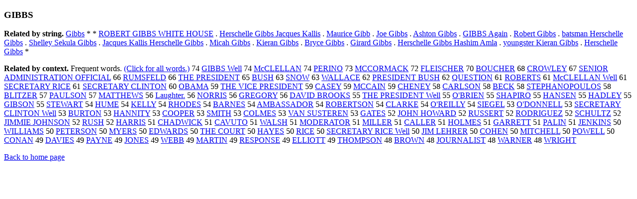

--- FILE ---
content_type: text/html; charset=UTF-8
request_url: https://www.cis.lmu.de/schuetze/e/e/eG/eGI/OtHeR/eGIBBS.html
body_size: 11867
content:
<!DOCTYPE html PUBLIC "-//W3C//DTD XHTML 1.0 Transitional//EN""http://www.w3.org/TR/xhtml1/DTD/xhtml1-transitional.dtd"><html xmlns="http://www.w3.org/1999/xhtml"><head><meta http-equiv="Content-Type" content="text/html; charset=utf-8" />
<title>GIBBS</title><h3>GIBBS</h3><b>Related by string.</b> <a href="http://cis.lmu.de/schuetze/e/e/eG/eGi/eGib/eGibb/eGibbs.html">Gibbs</a>  *  *  <a href="http://cis.lmu.de/schuetze/e/e/eR/eRO/eROB/eROBE/eROBER/eROBERT/eROBERT_GIBBS_WHITE_HOUSE.html">ROBERT GIBBS WHITE HOUSE</a>  .  <a href="http://cis.lmu.de/schuetze/e/e/eH/eHe/eHer/eHers/OtHeR/eHerschelle_Gibbs_Jacques_Kallis.html">Herschelle Gibbs Jacques Kallis</a>  .  <a href="http://cis.lmu.de/schuetze/e/e/eM/eMa/eMau/eMaur/eMauri/eMauric/eMaurice/eMaurice_Gibb.html">Maurice Gibb</a>  .  <a href="http://cis.lmu.de/schuetze/e/e/eJ/eJo/eJoe/OtHeR/eJoe_Gibbs.html">Joe Gibbs</a>  .  <a href="http://cis.lmu.de/schuetze/e/e/eA/eAs/eAsh/eAsht/OtHeR/eAshton_Gibbs.html">Ashton Gibbs</a>  .  <a href="http://cis.lmu.de/schuetze/e/e/eG/eGI/OtHeR/eGIBBS_Again.html">GIBBS Again</a>  .  <a href="http://cis.lmu.de/schuetze/e/e/eR/eRo/eRob/eRobe/eRober/eRobert/OtHeR/eRobert_Gibbs.html">Robert Gibbs</a>  .  <a href="http://cis.lmu.de/schuetze/e/e/eb/eba/ebat/ebats/ebatsm/ebatsma/ebatsman/ebatsman_Herschelle_Gibbs.html">batsman Herschelle Gibbs</a>  .  <a href="http://cis.lmu.de/schuetze/e/e/eS/eSh/eShe/eShel/eShell/eShelle/eShelley/eShelley_Sekula_Gibbs.html">Shelley Sekula Gibbs</a>  .  <a href="http://cis.lmu.de/schuetze/e/e/eJ/eJa/eJac/eJacq/eJacqu/eJacque/eJacques/eJacques_Kallis_Herschelle_Gibbs.html">Jacques Kallis Herschelle Gibbs</a>  .  <a href="http://cis.lmu.de/schuetze/e/e/eM/eMi/eMic/eMica/OtHeR/eMicah_Gibbs.html">Micah Gibbs</a>  .  <a href="http://cis.lmu.de/schuetze/e/e/eK/eKi/eKie/eKier/eKiera/OtHeR/eKieran_Gibbs.html">Kieran Gibbs</a>  .  <a href="http://cis.lmu.de/schuetze/e/e/eB/eBr/eBry/eBryc/eBryce/eBryce_Gibbs.html">Bryce Gibbs</a>  .  <a href="http://cis.lmu.de/schuetze/e/e/eG/eGi/eGir/OtHeR/eGirard_Gibbs.html">Girard Gibbs</a>  .  <a href="http://cis.lmu.de/schuetze/e/e/eH/eHe/eHer/eHers/OtHeR/eHerschelle_Gibbs_Hashim_Amla.html">Herschelle Gibbs Hashim Amla</a>  .  <a href="http://cis.lmu.de/schuetze/e/e/ey/eyo/eyou/eyoun/eyoung/OtHeR/eyoungster_Kieran_Gibbs.html">youngster Kieran Gibbs</a>  .  <a href="http://cis.lmu.de/schuetze/e/e/eH/eHe/eHer/eHers/OtHeR/eHerschelle_Gibbs.html">Herschelle Gibbs</a>  * 
<p><b>Related by context. </b>Frequent words. <a href="leGIBBS.html">(Click for all words.)</a> 74 <a href="http://cis.lmu.de/schuetze/e/e/eG/eGI/OtHeR/eGIBBS_Well.html">GIBBS Well</a> 74 <a href="http://cis.lmu.de/schuetze/e/e/eM/eMc/eMcC/OtHeR/eMcCLELLAN.html">McCLELLAN</a> 74 <a href="http://cis.lmu.de/schuetze/e/e/eP/ePE/ePER/OtHeR/ePERINO.html">PERINO</a> 73 <a href="http://cis.lmu.de/schuetze/e/e/eM/eMC/eMCC/OtHeR/eMCCORMACK.html">MCCORMACK</a> 72 <a href="http://cis.lmu.de/schuetze/e/e/eF/eFL/OtHeR/eFLEISCHER.html">FLEISCHER</a> 70 <a href="http://cis.lmu.de/schuetze/e/e/eB/eBO/eBOU/OtHeR/eBOUCHER.html">BOUCHER</a> 68 <a href="http://cis.lmu.de/schuetze/e/e/eC/eCR/eCRO/OtHeR/eCROWLEY.html">CROWLEY</a> 67 <a href="http://cis.lmu.de/schuetze/e/e/eS/eSE/eSEN/OtHeR/eSENIOR_ADMINISTRATION_OFFICIAL.html">SENIOR ADMINISTRATION OFFICIAL</a> 66 <a href="http://cis.lmu.de/schuetze/e/e/eR/eRU/OtHeR/eRUMSFELD.html">RUMSFELD</a> 66 <a href="http://cis.lmu.de/schuetze/e/e/eT/eTH/eTHE/OtHeR/eTHE_PRESIDENT.html">THE PRESIDENT</a> 65 <a href="http://cis.lmu.de/schuetze/e/e/eB/eBU/eBUS/OtHeR/eBUSH.html">BUSH</a> 63 <a href="http://cis.lmu.de/schuetze/e/e/eS/eSN/eSNO/OtHeR/eSNOW.html">SNOW</a> 63 <a href="http://cis.lmu.de/schuetze/e/e/eW/eWA/eWAL/OtHeR/eWALLACE.html">WALLACE</a> 62 <a href="http://cis.lmu.de/schuetze/e/e/eP/ePR/ePRE/ePRES/ePRESI/ePRESID/ePRESIDE/ePRESIDEN/OtHeR/ePRESIDENT_BUSH.html">PRESIDENT BUSH</a> 62 <a href="http://cis.lmu.de/schuetze/e/e/eQ/eQU/eQUE/OtHeR/eQUESTION.html">QUESTION</a> 61 <a href="http://cis.lmu.de/schuetze/e/e/eR/eRO/eROB/eROBE/eROBER/eROBERT/eROBERTS.html">ROBERTS</a> 61 <a href="http://cis.lmu.de/schuetze/e/e/eM/eMc/eMcC/OtHeR/eMcCLELLAN_Well.html">McCLELLAN Well</a> 61 <a href="http://cis.lmu.de/schuetze/e/e/eS/eSE/eSEC/OtHeR/eSECRETARY_RICE.html">SECRETARY RICE</a> 61 <a href="http://cis.lmu.de/schuetze/e/e/eS/eSE/eSEC/OtHeR/eSECRETARY_CLINTON.html">SECRETARY CLINTON</a> 60 <a href="http://cis.lmu.de/schuetze/e/e/eO/eOB/OtHeR/eOBAMA.html">OBAMA</a> 59 <a href="http://cis.lmu.de/schuetze/e/e/eT/eTH/eTHE/OtHeR/eTHE_VICE_PRESIDENT.html">THE VICE PRESIDENT</a> 59 <a href="http://cis.lmu.de/schuetze/e/e/eC/eCA/eCAS/eCASE/eCASEY.html">CASEY</a> 59 <a href="http://cis.lmu.de/schuetze/e/e/eM/eMC/eMCC/OtHeR/eMCCAIN.html">MCCAIN</a> 59 <a href="http://cis.lmu.de/schuetze/e/e/eC/eCH/eCHE/OtHeR/eCHENEY.html">CHENEY</a> 58 <a href="http://cis.lmu.de/schuetze/e/e/eC/eCA/eCAR/eCARL/OtHeR/eCARLSON.html">CARLSON</a> 58 <a href="http://cis.lmu.de/schuetze/e/e/eB/eBE/eBEC/OtHeR/eBECK.html">BECK</a> 58 <a href="http://cis.lmu.de/schuetze/e/e/eS/eST/eSTE/eSTEP/eSTEPH/OtHeR/eSTEPHANOPOULOS.html">STEPHANOPOULOS</a> 58 <a href="http://cis.lmu.de/schuetze/e/e/eB/eBL/OtHeR/eBLITZER.html">BLITZER</a> 57 <a href="http://cis.lmu.de/schuetze/e/e/eP/ePA/ePAU/ePAUL/OtHeR/ePAULSON.html">PAULSON</a> 57 <a href="http://cis.lmu.de/schuetze/e/e/eM/eMA/eMAT/eMATT/eMATTH/eMATTHE/eMATTHEW/eMATTHEWS.html">MATTHEWS</a> 56 <a href="http://cis.lmu.de/schuetze/e/e/eL/eLa/eLau/eLaug/eLaugh/OtHeR/eLaughter..html">Laughter.</a> 56 <a href="http://cis.lmu.de/schuetze/e/e/eN/eNO/eNOR/OtHeR/eNORRIS.html">NORRIS</a> 56 <a href="http://cis.lmu.de/schuetze/e/e/eG/eGR/eGRE/eGREG/OtHeR/eGREGORY.html">GREGORY</a> 56 <a href="http://cis.lmu.de/schuetze/e/e/eD/eDA/eDAV/eDAVI/eDAVID/eDAVID_BROOKS.html">DAVID BROOKS</a> 55 <a href="http://cis.lmu.de/schuetze/e/e/eT/eTH/eTHE/OtHeR/eTHE_PRESIDENT_Well.html">THE PRESIDENT Well</a> 55 <a href="http://cis.lmu.de/schuetze/e/e/eO/eOx27/OtHeR/eOx27BRIEN.html">O'BRIEN</a> 55 <a href="http://cis.lmu.de/schuetze/e/e/eS/eSH/eSHA/OtHeR/eSHAPIRO.html">SHAPIRO</a> 55 <a href="http://cis.lmu.de/schuetze/e/e/eH/eHA/eHAN/OtHeR/eHANSEN.html">HANSEN</a> 55 <a href="http://cis.lmu.de/schuetze/e/e/eH/eHA/OtHeR/eHADLEY.html">HADLEY</a> 55 <a href="http://cis.lmu.de/schuetze/e/e/eG/eGI/OtHeR/eGIBSON.html">GIBSON</a> 55 <a href="http://cis.lmu.de/schuetze/e/e/eS/eST/eSTE/OtHeR/eSTEWART.html">STEWART</a> 54 <a href="http://cis.lmu.de/schuetze/e/e/eH/eHU/eHUM/OtHeR/eHUME.html">HUME</a> 54 <a href="http://cis.lmu.de/schuetze/e/e/eK/eKE/eKEL/eKELL/OtHeR/eKELLY.html">KELLY</a> 54 <a href="http://cis.lmu.de/schuetze/e/e/eR/eRH/OtHeR/eRHODES.html">RHODES</a> 54 <a href="http://cis.lmu.de/schuetze/e/e/eB/eBA/eBAR/OtHeR/eBARNES.html">BARNES</a> 54 <a href="http://cis.lmu.de/schuetze/e/e/eA/eAM/eAMB/OtHeR/eAMBASSADOR.html">AMBASSADOR</a> 54 <a href="http://cis.lmu.de/schuetze/e/e/eR/eRO/eROB/eROBE/eROBER/eROBERT/eROBERTSON.html">ROBERTSON</a> 54 <a href="http://cis.lmu.de/schuetze/e/e/eC/eCL/eCLA/eCLAR/eCLARK/eCLARKE.html">CLARKE</a> 54 <a href="http://cis.lmu.de/schuetze/e/e/eO/eOx27/OtHeR/eOx27REILLY.html">O'REILLY</a> 54 <a href="http://cis.lmu.de/schuetze/e/e/eS/eSI/OtHeR/eSIEGEL.html">SIEGEL</a> 53 <a href="http://cis.lmu.de/schuetze/e/e/eO/eOx27/OtHeR/eOx27DONNELL.html">O'DONNELL</a> 53 <a href="http://cis.lmu.de/schuetze/e/e/eS/eSE/eSEC/OtHeR/eSECRETARY_CLINTON_Well.html">SECRETARY CLINTON Well</a> 53 <a href="http://cis.lmu.de/schuetze/e/e/eB/eBU/eBUR/OtHeR/eBURTON.html">BURTON</a> 53 <a href="http://cis.lmu.de/schuetze/e/e/eH/eHA/eHAN/OtHeR/eHANNITY.html">HANNITY</a> 53 <a href="http://cis.lmu.de/schuetze/e/e/eC/eCO/eCOO/OtHeR/eCOOPER.html">COOPER</a> 53 <a href="http://cis.lmu.de/schuetze/e/e/eS/eSM/eSMI/eSMIT/eSMITH.html">SMITH</a> 53 <a href="http://cis.lmu.de/schuetze/e/e/eC/eCO/eCOL/OtHeR/eCOLMES.html">COLMES</a> 53 <a href="http://cis.lmu.de/schuetze/e/e/eV/eVA/eVAN/OtHeR/eVAN_SUSTEREN.html">VAN SUSTEREN</a> 53 <a href="http://cis.lmu.de/schuetze/e/e/eG/eGA/eGAT/eGATE/eGATES.html">GATES</a> 52 <a href="http://cis.lmu.de/schuetze/e/e/eJ/eJO/eJOH/eJOHN/OtHeR/eJOHN_HOWARD.html">JOHN HOWARD</a> 52 <a href="http://cis.lmu.de/schuetze/e/e/eR/eRU/eRUS/OtHeR/eRUSSERT.html">RUSSERT</a> 52 <a href="http://cis.lmu.de/schuetze/e/e/eR/eRO/OtHeR/eRODRIGUEZ.html">RODRIGUEZ</a> 52 <a href="http://cis.lmu.de/schuetze/e/e/eS/eSC/eSCH/OtHeR/eSCHULTZ.html">SCHULTZ</a> 52 <a href="http://cis.lmu.de/schuetze/e/e/eJ/eJI/eJIM/OtHeR/eJIMMIE_JOHNSON.html">JIMMIE JOHNSON</a> 52 <a href="http://cis.lmu.de/schuetze/e/e/eR/eRU/eRUS/OtHeR/eRUSH.html">RUSH</a> 52 <a href="http://cis.lmu.de/schuetze/e/e/eH/eHA/eHAR/eHARR/eHARRI/eHARRIS.html">HARRIS</a> 51 <a href="http://cis.lmu.de/schuetze/e/e/eC/eCH/eCHA/OtHeR/eCHADWICK.html">CHADWICK</a> 51 <a href="http://cis.lmu.de/schuetze/e/e/eC/eCA/OtHeR/eCAVUTO.html">CAVUTO</a> 51 <a href="http://cis.lmu.de/schuetze/e/e/eW/eWA/eWAL/eWALS/eWALSH.html">WALSH</a> 51 <a href="http://cis.lmu.de/schuetze/e/e/eM/eMO/eMOD/OtHeR/eMODERATOR.html">MODERATOR</a> 51 <a href="http://cis.lmu.de/schuetze/e/e/eM/eMI/eMIL/eMILL/eMILLE/eMILLER.html">MILLER</a> 51 <a href="http://cis.lmu.de/schuetze/e/e/eC/eCA/eCAL/eCALL/eCALLE/eCALLER.html">CALLER</a> 51 <a href="http://cis.lmu.de/schuetze/e/e/eH/eHO/eHOL/OtHeR/eHOLMES.html">HOLMES</a> 51 <a href="http://cis.lmu.de/schuetze/e/e/eG/eGA/eGAR/OtHeR/eGARRETT.html">GARRETT</a> 51 <a href="http://cis.lmu.de/schuetze/e/e/eP/ePA/ePAL/ePALI/ePALIN.html">PALIN</a> 51 <a href="http://cis.lmu.de/schuetze/e/e/eJ/eJE/eJEN/OtHeR/eJENKINS.html">JENKINS</a> 50 <a href="http://cis.lmu.de/schuetze/e/e/eW/eWI/eWIL/eWILL/eWILLI/eWILLIA/eWILLIAM/eWILLIAMS.html">WILLIAMS</a> 50 <a href="http://cis.lmu.de/schuetze/e/e/eP/ePE/ePET/ePETE/ePETER/ePETERSON.html">PETERSON</a> 50 <a href="http://cis.lmu.de/schuetze/e/e/eM/eMY/OtHeR/eMYERS.html">MYERS</a> 50 <a href="http://cis.lmu.de/schuetze/e/e/eE/eED/OtHeR/eEDWARDS.html">EDWARDS</a> 50 <a href="http://cis.lmu.de/schuetze/e/e/eT/eTH/eTHE/OtHeR/eTHE_COURT.html">THE COURT</a> 50 <a href="http://cis.lmu.de/schuetze/e/e/eH/eHA/OtHeR/eHAYES.html">HAYES</a> 50 <a href="http://cis.lmu.de/schuetze/e/e/eR/eRI/eRIC/OtHeR/eRICE.html">RICE</a> 50 <a href="http://cis.lmu.de/schuetze/e/e/eS/eSE/eSEC/OtHeR/eSECRETARY_RICE_Well.html">SECRETARY RICE Well</a> 50 <a href="http://cis.lmu.de/schuetze/e/e/eJ/eJI/eJIM/OtHeR/eJIM_LEHRER.html">JIM LEHRER</a> 50 <a href="http://cis.lmu.de/schuetze/e/e/eC/eCO/OtHeR/eCOHEN.html">COHEN</a> 50 <a href="http://cis.lmu.de/schuetze/e/e/eM/eMI/eMIT/OtHeR/eMITCHELL.html">MITCHELL</a> 50 <a href="http://cis.lmu.de/schuetze/e/e/eP/ePO/ePOW/ePOWE/ePOWEL/ePOWELL.html">POWELL</a> 50 <a href="http://cis.lmu.de/schuetze/e/e/eC/eCO/eCON/eCONA/eCONAN.html">CONAN</a> 49 <a href="http://cis.lmu.de/schuetze/e/e/eD/eDA/eDAV/eDAVI/eDAVIE/eDAVIES.html">DAVIES</a> 49 <a href="http://cis.lmu.de/schuetze/e/e/eP/ePA/ePAY/ePAYN/ePAYNE.html">PAYNE</a> 49 <a href="http://cis.lmu.de/schuetze/e/e/eJ/eJO/eJON/eJONE/eJONES.html">JONES</a> 49 <a href="http://cis.lmu.de/schuetze/e/e/eW/eWE/eWEB/OtHeR/eWEBB.html">WEBB</a> 49 <a href="http://cis.lmu.de/schuetze/e/e/eM/eMA/eMAR/eMART/eMARTI/OtHeR/eMARTIN.html">MARTIN</a> 49 <a href="http://cis.lmu.de/schuetze/e/e/eR/eRE/eRES/OtHeR/eRESPONSE.html">RESPONSE</a> 49 <a href="http://cis.lmu.de/schuetze/e/e/eE/eEL/eELL/OtHeR/eELLIOTT.html">ELLIOTT</a> 49 <a href="http://cis.lmu.de/schuetze/e/e/eT/eTH/eTHO/eTHOM/OtHeR/eTHOMPSON.html">THOMPSON</a> 48 <a href="http://cis.lmu.de/schuetze/e/e/eB/eBR/eBRO/eBROW/eBROWN.html">BROWN</a> 48 <a href="http://cis.lmu.de/schuetze/e/e/eJ/eJO/OtHeR/eJOURNALIST.html">JOURNALIST</a> 48 <a href="http://cis.lmu.de/schuetze/e/e/eW/eWA/eWAR/OtHeR/eWARNER.html">WARNER</a> 48 <a href="http://cis.lmu.de/schuetze/e/e/eW/eWR/OtHeR/eWRIGHT.html">WRIGHT</a> 
<p><a href="http://cis.lmu.de/schuetze/e/">Back to home page</a>
